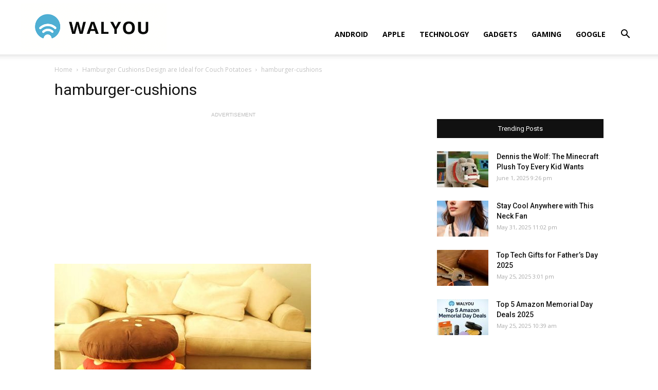

--- FILE ---
content_type: text/html; charset=utf-8
request_url: https://www.google.com/recaptcha/api2/aframe
body_size: 268
content:
<!DOCTYPE HTML><html><head><meta http-equiv="content-type" content="text/html; charset=UTF-8"></head><body><script nonce="Pg4Jjkl-jvRw1zIkY6rPmA">/** Anti-fraud and anti-abuse applications only. See google.com/recaptcha */ try{var clients={'sodar':'https://pagead2.googlesyndication.com/pagead/sodar?'};window.addEventListener("message",function(a){try{if(a.source===window.parent){var b=JSON.parse(a.data);var c=clients[b['id']];if(c){var d=document.createElement('img');d.src=c+b['params']+'&rc='+(localStorage.getItem("rc::a")?sessionStorage.getItem("rc::b"):"");window.document.body.appendChild(d);sessionStorage.setItem("rc::e",parseInt(sessionStorage.getItem("rc::e")||0)+1);localStorage.setItem("rc::h",'1768970885686');}}}catch(b){}});window.parent.postMessage("_grecaptcha_ready", "*");}catch(b){}</script></body></html>